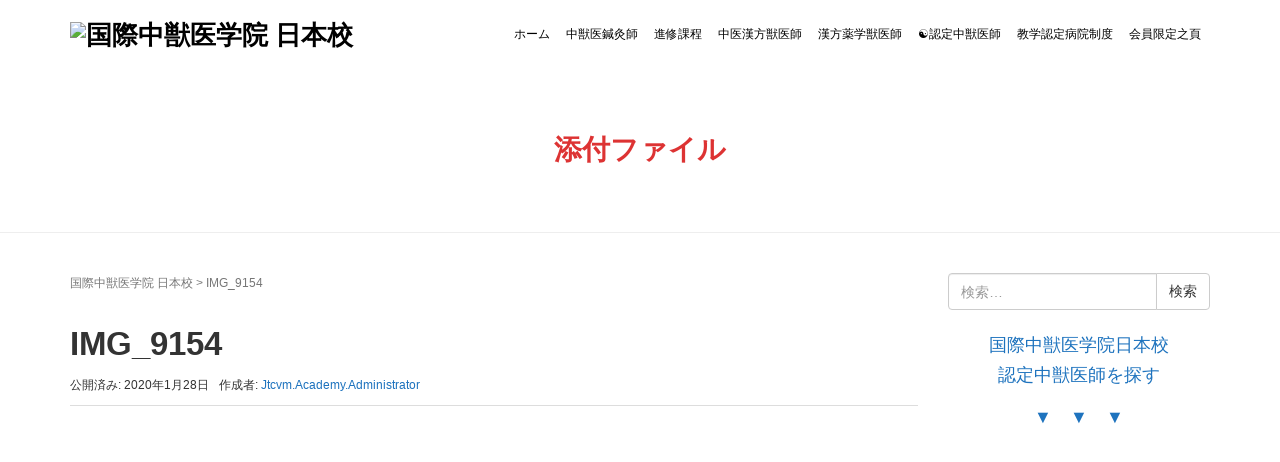

--- FILE ---
content_type: text/html; charset=UTF-8
request_url: https://jtcvm.com/img_9154/
body_size: 46881
content:
<!DOCTYPE html>
<html dir="ltr" lang="ja" prefix="og: https://ogp.me/ns#">
<head prefix="og: http://ogp.me/ns# fb: http://ogp.me/ns/fb# article: http://ogp.me/ns/article#">
	<meta charset="UTF-8">
	<meta name="viewport" content="width=device-width, initial-scale=1.0, maximum-scale=1.0, user-scalable=0" />
	<link rel="pingback" href="https://jtcvm.com/wp/xmlrpc.php" />
	<!--[if lt IE 9]>
	<script src="https://jtcvm.com/wp/wp-content/themes/habakiri/js/html5shiv.min.js"></script>
	<![endif]-->
	<title>IMG_9154 | 国際中獣医学院 日本校</title>

		<!-- All in One SEO 4.9.3 - aioseo.com -->
	<meta name="robots" content="max-image-preview:large" />
	<meta name="author" content="Jtcvm.Academy.Administrator"/>
	<link rel="canonical" href="https://jtcvm.com/img_9154/" />
	<meta name="generator" content="All in One SEO (AIOSEO) 4.9.3" />
		<meta property="og:locale" content="ja_JP" />
		<meta property="og:site_name" content="国際中獣医学院 日本校" />
		<meta property="og:type" content="article" />
		<meta property="og:title" content="IMG_9154 | 国際中獣医学院 日本校" />
		<meta property="og:url" content="https://jtcvm.com/img_9154/" />
		<meta property="og:image" content="https://jtcvm.com/wp/wp-content/uploads/2018/12/002b4eceeb224874904b02d2b8df3b3c.jpg" />
		<meta property="og:image:secure_url" content="https://jtcvm.com/wp/wp-content/uploads/2018/12/002b4eceeb224874904b02d2b8df3b3c.jpg" />
		<meta property="og:image:width" content="728" />
		<meta property="og:image:height" content="381" />
		<meta property="article:published_time" content="2020-01-28T12:51:40+00:00" />
		<meta property="article:modified_time" content="2020-01-28T12:51:40+00:00" />
		<meta name="twitter:card" content="summary" />
		<meta name="twitter:title" content="IMG_9154 | 国際中獣医学院 日本校" />
		<meta name="twitter:image" content="https://jtcvm.com/wp/wp-content/uploads/2018/12/002b4eceeb224874904b02d2b8df3b3c.jpg" />
		<script type="application/ld+json" class="aioseo-schema">
			{"@context":"https:\/\/schema.org","@graph":[{"@type":"BreadcrumbList","@id":"https:\/\/jtcvm.com\/img_9154\/#breadcrumblist","itemListElement":[{"@type":"ListItem","@id":"https:\/\/jtcvm.com#listItem","position":1,"name":"Home","item":"https:\/\/jtcvm.com","nextItem":{"@type":"ListItem","@id":"https:\/\/jtcvm.com\/img_9154\/#listItem","name":"IMG_9154"}},{"@type":"ListItem","@id":"https:\/\/jtcvm.com\/img_9154\/#listItem","position":2,"name":"IMG_9154","previousItem":{"@type":"ListItem","@id":"https:\/\/jtcvm.com#listItem","name":"Home"}}]},{"@type":"ItemPage","@id":"https:\/\/jtcvm.com\/img_9154\/#itempage","url":"https:\/\/jtcvm.com\/img_9154\/","name":"IMG_9154 | \u56fd\u969b\u4e2d\u7363\u533b\u5b66\u9662 \u65e5\u672c\u6821","inLanguage":"ja","isPartOf":{"@id":"https:\/\/jtcvm.com\/#website"},"breadcrumb":{"@id":"https:\/\/jtcvm.com\/img_9154\/#breadcrumblist"},"author":{"@id":"https:\/\/jtcvm.com\/author\/jtcvm-academy-administrator\/#author"},"creator":{"@id":"https:\/\/jtcvm.com\/author\/jtcvm-academy-administrator\/#author"},"datePublished":"2020-01-28T21:51:40+09:00","dateModified":"2020-01-28T21:51:40+09:00"},{"@type":"Organization","@id":"https:\/\/jtcvm.com\/#organization","name":"\u56fd\u969b\u4e2d\u7363\u533b\u5b66\u9662 \u65e5\u672c\u6821","description":"TRADITINAL CHINESE VETERINARY MEDICINE JAPAN CAMPUS","url":"https:\/\/jtcvm.com\/"},{"@type":"Person","@id":"https:\/\/jtcvm.com\/author\/jtcvm-academy-administrator\/#author","url":"https:\/\/jtcvm.com\/author\/jtcvm-academy-administrator\/","name":"Jtcvm.Academy.Administrator"},{"@type":"WebSite","@id":"https:\/\/jtcvm.com\/#website","url":"https:\/\/jtcvm.com\/","name":"\u56fd\u969b\u4e2d\u7363\u533b\u5b66\u9662 \u65e5\u672c\u6821","description":"TRADITINAL CHINESE VETERINARY MEDICINE JAPAN CAMPUS","inLanguage":"ja","publisher":{"@id":"https:\/\/jtcvm.com\/#organization"}}]}
		</script>
		<!-- All in One SEO -->

<link rel="alternate" type="application/rss+xml" title="国際中獣医学院 日本校 &raquo; フィード" href="https://jtcvm.com/feed/" />
<link rel="alternate" type="application/rss+xml" title="国際中獣医学院 日本校 &raquo; コメントフィード" href="https://jtcvm.com/comments/feed/" />
<link rel="alternate" title="oEmbed (JSON)" type="application/json+oembed" href="https://jtcvm.com/wp-json/oembed/1.0/embed?url=https%3A%2F%2Fjtcvm.com%2Fimg_9154%2F" />
<link rel="alternate" title="oEmbed (XML)" type="text/xml+oembed" href="https://jtcvm.com/wp-json/oembed/1.0/embed?url=https%3A%2F%2Fjtcvm.com%2Fimg_9154%2F&#038;format=xml" />
<style id='wp-img-auto-sizes-contain-inline-css' type='text/css'>
img:is([sizes=auto i],[sizes^="auto," i]){contain-intrinsic-size:3000px 1500px}
/*# sourceURL=wp-img-auto-sizes-contain-inline-css */
</style>
<style id='wp-emoji-styles-inline-css' type='text/css'>

	img.wp-smiley, img.emoji {
		display: inline !important;
		border: none !important;
		box-shadow: none !important;
		height: 1em !important;
		width: 1em !important;
		margin: 0 0.07em !important;
		vertical-align: -0.1em !important;
		background: none !important;
		padding: 0 !important;
	}
/*# sourceURL=wp-emoji-styles-inline-css */
</style>
<style id='wp-block-library-inline-css' type='text/css'>
:root{--wp-block-synced-color:#7a00df;--wp-block-synced-color--rgb:122,0,223;--wp-bound-block-color:var(--wp-block-synced-color);--wp-editor-canvas-background:#ddd;--wp-admin-theme-color:#007cba;--wp-admin-theme-color--rgb:0,124,186;--wp-admin-theme-color-darker-10:#006ba1;--wp-admin-theme-color-darker-10--rgb:0,107,160.5;--wp-admin-theme-color-darker-20:#005a87;--wp-admin-theme-color-darker-20--rgb:0,90,135;--wp-admin-border-width-focus:2px}@media (min-resolution:192dpi){:root{--wp-admin-border-width-focus:1.5px}}.wp-element-button{cursor:pointer}:root .has-very-light-gray-background-color{background-color:#eee}:root .has-very-dark-gray-background-color{background-color:#313131}:root .has-very-light-gray-color{color:#eee}:root .has-very-dark-gray-color{color:#313131}:root .has-vivid-green-cyan-to-vivid-cyan-blue-gradient-background{background:linear-gradient(135deg,#00d084,#0693e3)}:root .has-purple-crush-gradient-background{background:linear-gradient(135deg,#34e2e4,#4721fb 50%,#ab1dfe)}:root .has-hazy-dawn-gradient-background{background:linear-gradient(135deg,#faaca8,#dad0ec)}:root .has-subdued-olive-gradient-background{background:linear-gradient(135deg,#fafae1,#67a671)}:root .has-atomic-cream-gradient-background{background:linear-gradient(135deg,#fdd79a,#004a59)}:root .has-nightshade-gradient-background{background:linear-gradient(135deg,#330968,#31cdcf)}:root .has-midnight-gradient-background{background:linear-gradient(135deg,#020381,#2874fc)}:root{--wp--preset--font-size--normal:16px;--wp--preset--font-size--huge:42px}.has-regular-font-size{font-size:1em}.has-larger-font-size{font-size:2.625em}.has-normal-font-size{font-size:var(--wp--preset--font-size--normal)}.has-huge-font-size{font-size:var(--wp--preset--font-size--huge)}.has-text-align-center{text-align:center}.has-text-align-left{text-align:left}.has-text-align-right{text-align:right}.has-fit-text{white-space:nowrap!important}#end-resizable-editor-section{display:none}.aligncenter{clear:both}.items-justified-left{justify-content:flex-start}.items-justified-center{justify-content:center}.items-justified-right{justify-content:flex-end}.items-justified-space-between{justify-content:space-between}.screen-reader-text{border:0;clip-path:inset(50%);height:1px;margin:-1px;overflow:hidden;padding:0;position:absolute;width:1px;word-wrap:normal!important}.screen-reader-text:focus{background-color:#ddd;clip-path:none;color:#444;display:block;font-size:1em;height:auto;left:5px;line-height:normal;padding:15px 23px 14px;text-decoration:none;top:5px;width:auto;z-index:100000}html :where(.has-border-color){border-style:solid}html :where([style*=border-top-color]){border-top-style:solid}html :where([style*=border-right-color]){border-right-style:solid}html :where([style*=border-bottom-color]){border-bottom-style:solid}html :where([style*=border-left-color]){border-left-style:solid}html :where([style*=border-width]){border-style:solid}html :where([style*=border-top-width]){border-top-style:solid}html :where([style*=border-right-width]){border-right-style:solid}html :where([style*=border-bottom-width]){border-bottom-style:solid}html :where([style*=border-left-width]){border-left-style:solid}html :where(img[class*=wp-image-]){height:auto;max-width:100%}:where(figure){margin:0 0 1em}html :where(.is-position-sticky){--wp-admin--admin-bar--position-offset:var(--wp-admin--admin-bar--height,0px)}@media screen and (max-width:600px){html :where(.is-position-sticky){--wp-admin--admin-bar--position-offset:0px}}

/*# sourceURL=wp-block-library-inline-css */
</style><style id='global-styles-inline-css' type='text/css'>
:root{--wp--preset--aspect-ratio--square: 1;--wp--preset--aspect-ratio--4-3: 4/3;--wp--preset--aspect-ratio--3-4: 3/4;--wp--preset--aspect-ratio--3-2: 3/2;--wp--preset--aspect-ratio--2-3: 2/3;--wp--preset--aspect-ratio--16-9: 16/9;--wp--preset--aspect-ratio--9-16: 9/16;--wp--preset--color--black: #000000;--wp--preset--color--cyan-bluish-gray: #abb8c3;--wp--preset--color--white: #ffffff;--wp--preset--color--pale-pink: #f78da7;--wp--preset--color--vivid-red: #cf2e2e;--wp--preset--color--luminous-vivid-orange: #ff6900;--wp--preset--color--luminous-vivid-amber: #fcb900;--wp--preset--color--light-green-cyan: #7bdcb5;--wp--preset--color--vivid-green-cyan: #00d084;--wp--preset--color--pale-cyan-blue: #8ed1fc;--wp--preset--color--vivid-cyan-blue: #0693e3;--wp--preset--color--vivid-purple: #9b51e0;--wp--preset--gradient--vivid-cyan-blue-to-vivid-purple: linear-gradient(135deg,rgb(6,147,227) 0%,rgb(155,81,224) 100%);--wp--preset--gradient--light-green-cyan-to-vivid-green-cyan: linear-gradient(135deg,rgb(122,220,180) 0%,rgb(0,208,130) 100%);--wp--preset--gradient--luminous-vivid-amber-to-luminous-vivid-orange: linear-gradient(135deg,rgb(252,185,0) 0%,rgb(255,105,0) 100%);--wp--preset--gradient--luminous-vivid-orange-to-vivid-red: linear-gradient(135deg,rgb(255,105,0) 0%,rgb(207,46,46) 100%);--wp--preset--gradient--very-light-gray-to-cyan-bluish-gray: linear-gradient(135deg,rgb(238,238,238) 0%,rgb(169,184,195) 100%);--wp--preset--gradient--cool-to-warm-spectrum: linear-gradient(135deg,rgb(74,234,220) 0%,rgb(151,120,209) 20%,rgb(207,42,186) 40%,rgb(238,44,130) 60%,rgb(251,105,98) 80%,rgb(254,248,76) 100%);--wp--preset--gradient--blush-light-purple: linear-gradient(135deg,rgb(255,206,236) 0%,rgb(152,150,240) 100%);--wp--preset--gradient--blush-bordeaux: linear-gradient(135deg,rgb(254,205,165) 0%,rgb(254,45,45) 50%,rgb(107,0,62) 100%);--wp--preset--gradient--luminous-dusk: linear-gradient(135deg,rgb(255,203,112) 0%,rgb(199,81,192) 50%,rgb(65,88,208) 100%);--wp--preset--gradient--pale-ocean: linear-gradient(135deg,rgb(255,245,203) 0%,rgb(182,227,212) 50%,rgb(51,167,181) 100%);--wp--preset--gradient--electric-grass: linear-gradient(135deg,rgb(202,248,128) 0%,rgb(113,206,126) 100%);--wp--preset--gradient--midnight: linear-gradient(135deg,rgb(2,3,129) 0%,rgb(40,116,252) 100%);--wp--preset--font-size--small: 13px;--wp--preset--font-size--medium: 20px;--wp--preset--font-size--large: 36px;--wp--preset--font-size--x-large: 42px;--wp--preset--spacing--20: 0.44rem;--wp--preset--spacing--30: 0.67rem;--wp--preset--spacing--40: 1rem;--wp--preset--spacing--50: 1.5rem;--wp--preset--spacing--60: 2.25rem;--wp--preset--spacing--70: 3.38rem;--wp--preset--spacing--80: 5.06rem;--wp--preset--shadow--natural: 6px 6px 9px rgba(0, 0, 0, 0.2);--wp--preset--shadow--deep: 12px 12px 50px rgba(0, 0, 0, 0.4);--wp--preset--shadow--sharp: 6px 6px 0px rgba(0, 0, 0, 0.2);--wp--preset--shadow--outlined: 6px 6px 0px -3px rgb(255, 255, 255), 6px 6px rgb(0, 0, 0);--wp--preset--shadow--crisp: 6px 6px 0px rgb(0, 0, 0);}:where(.is-layout-flex){gap: 0.5em;}:where(.is-layout-grid){gap: 0.5em;}body .is-layout-flex{display: flex;}.is-layout-flex{flex-wrap: wrap;align-items: center;}.is-layout-flex > :is(*, div){margin: 0;}body .is-layout-grid{display: grid;}.is-layout-grid > :is(*, div){margin: 0;}:where(.wp-block-columns.is-layout-flex){gap: 2em;}:where(.wp-block-columns.is-layout-grid){gap: 2em;}:where(.wp-block-post-template.is-layout-flex){gap: 1.25em;}:where(.wp-block-post-template.is-layout-grid){gap: 1.25em;}.has-black-color{color: var(--wp--preset--color--black) !important;}.has-cyan-bluish-gray-color{color: var(--wp--preset--color--cyan-bluish-gray) !important;}.has-white-color{color: var(--wp--preset--color--white) !important;}.has-pale-pink-color{color: var(--wp--preset--color--pale-pink) !important;}.has-vivid-red-color{color: var(--wp--preset--color--vivid-red) !important;}.has-luminous-vivid-orange-color{color: var(--wp--preset--color--luminous-vivid-orange) !important;}.has-luminous-vivid-amber-color{color: var(--wp--preset--color--luminous-vivid-amber) !important;}.has-light-green-cyan-color{color: var(--wp--preset--color--light-green-cyan) !important;}.has-vivid-green-cyan-color{color: var(--wp--preset--color--vivid-green-cyan) !important;}.has-pale-cyan-blue-color{color: var(--wp--preset--color--pale-cyan-blue) !important;}.has-vivid-cyan-blue-color{color: var(--wp--preset--color--vivid-cyan-blue) !important;}.has-vivid-purple-color{color: var(--wp--preset--color--vivid-purple) !important;}.has-black-background-color{background-color: var(--wp--preset--color--black) !important;}.has-cyan-bluish-gray-background-color{background-color: var(--wp--preset--color--cyan-bluish-gray) !important;}.has-white-background-color{background-color: var(--wp--preset--color--white) !important;}.has-pale-pink-background-color{background-color: var(--wp--preset--color--pale-pink) !important;}.has-vivid-red-background-color{background-color: var(--wp--preset--color--vivid-red) !important;}.has-luminous-vivid-orange-background-color{background-color: var(--wp--preset--color--luminous-vivid-orange) !important;}.has-luminous-vivid-amber-background-color{background-color: var(--wp--preset--color--luminous-vivid-amber) !important;}.has-light-green-cyan-background-color{background-color: var(--wp--preset--color--light-green-cyan) !important;}.has-vivid-green-cyan-background-color{background-color: var(--wp--preset--color--vivid-green-cyan) !important;}.has-pale-cyan-blue-background-color{background-color: var(--wp--preset--color--pale-cyan-blue) !important;}.has-vivid-cyan-blue-background-color{background-color: var(--wp--preset--color--vivid-cyan-blue) !important;}.has-vivid-purple-background-color{background-color: var(--wp--preset--color--vivid-purple) !important;}.has-black-border-color{border-color: var(--wp--preset--color--black) !important;}.has-cyan-bluish-gray-border-color{border-color: var(--wp--preset--color--cyan-bluish-gray) !important;}.has-white-border-color{border-color: var(--wp--preset--color--white) !important;}.has-pale-pink-border-color{border-color: var(--wp--preset--color--pale-pink) !important;}.has-vivid-red-border-color{border-color: var(--wp--preset--color--vivid-red) !important;}.has-luminous-vivid-orange-border-color{border-color: var(--wp--preset--color--luminous-vivid-orange) !important;}.has-luminous-vivid-amber-border-color{border-color: var(--wp--preset--color--luminous-vivid-amber) !important;}.has-light-green-cyan-border-color{border-color: var(--wp--preset--color--light-green-cyan) !important;}.has-vivid-green-cyan-border-color{border-color: var(--wp--preset--color--vivid-green-cyan) !important;}.has-pale-cyan-blue-border-color{border-color: var(--wp--preset--color--pale-cyan-blue) !important;}.has-vivid-cyan-blue-border-color{border-color: var(--wp--preset--color--vivid-cyan-blue) !important;}.has-vivid-purple-border-color{border-color: var(--wp--preset--color--vivid-purple) !important;}.has-vivid-cyan-blue-to-vivid-purple-gradient-background{background: var(--wp--preset--gradient--vivid-cyan-blue-to-vivid-purple) !important;}.has-light-green-cyan-to-vivid-green-cyan-gradient-background{background: var(--wp--preset--gradient--light-green-cyan-to-vivid-green-cyan) !important;}.has-luminous-vivid-amber-to-luminous-vivid-orange-gradient-background{background: var(--wp--preset--gradient--luminous-vivid-amber-to-luminous-vivid-orange) !important;}.has-luminous-vivid-orange-to-vivid-red-gradient-background{background: var(--wp--preset--gradient--luminous-vivid-orange-to-vivid-red) !important;}.has-very-light-gray-to-cyan-bluish-gray-gradient-background{background: var(--wp--preset--gradient--very-light-gray-to-cyan-bluish-gray) !important;}.has-cool-to-warm-spectrum-gradient-background{background: var(--wp--preset--gradient--cool-to-warm-spectrum) !important;}.has-blush-light-purple-gradient-background{background: var(--wp--preset--gradient--blush-light-purple) !important;}.has-blush-bordeaux-gradient-background{background: var(--wp--preset--gradient--blush-bordeaux) !important;}.has-luminous-dusk-gradient-background{background: var(--wp--preset--gradient--luminous-dusk) !important;}.has-pale-ocean-gradient-background{background: var(--wp--preset--gradient--pale-ocean) !important;}.has-electric-grass-gradient-background{background: var(--wp--preset--gradient--electric-grass) !important;}.has-midnight-gradient-background{background: var(--wp--preset--gradient--midnight) !important;}.has-small-font-size{font-size: var(--wp--preset--font-size--small) !important;}.has-medium-font-size{font-size: var(--wp--preset--font-size--medium) !important;}.has-large-font-size{font-size: var(--wp--preset--font-size--large) !important;}.has-x-large-font-size{font-size: var(--wp--preset--font-size--x-large) !important;}
/*# sourceURL=global-styles-inline-css */
</style>

<style id='classic-theme-styles-inline-css' type='text/css'>
/*! This file is auto-generated */
.wp-block-button__link{color:#fff;background-color:#32373c;border-radius:9999px;box-shadow:none;text-decoration:none;padding:calc(.667em + 2px) calc(1.333em + 2px);font-size:1.125em}.wp-block-file__button{background:#32373c;color:#fff;text-decoration:none}
/*# sourceURL=/wp-includes/css/classic-themes.min.css */
</style>
<link rel='stylesheet' id='contact-form-7-css' href='https://jtcvm.com/wp/wp-content/plugins/contact-form-7/includes/css/styles.css?ver=6.1.4' type='text/css' media='all' />
<style id='contact-form-7-inline-css' type='text/css'>
.wpcf7 .wpcf7-recaptcha iframe {margin-bottom: 0;}.wpcf7 .wpcf7-recaptcha[data-align="center"] > div {margin: 0 auto;}.wpcf7 .wpcf7-recaptcha[data-align="right"] > div {margin: 0 0 0 auto;}
/*# sourceURL=contact-form-7-inline-css */
</style>
<link rel='stylesheet' id='habakiri-assets-css' href='https://jtcvm.com/wp/wp-content/themes/habakiri/css/assets.min.css?ver=2.5.2' type='text/css' media='all' />
<link rel='stylesheet' id='habakiri-css' href='https://jtcvm.com/wp/wp-content/themes/habakiri/style.min.css?ver=20250907074901' type='text/css' media='all' />
<link rel='stylesheet' id='tablepress-default-css' href='https://jtcvm.com/wp/wp-content/tablepress-combined.min.css?ver=13' type='text/css' media='all' />
<script type="text/javascript" src="https://jtcvm.com/wp/wp-includes/js/jquery/jquery.min.js?ver=3.7.1" id="jquery-core-js"></script>
<script type="text/javascript" src="https://jtcvm.com/wp/wp-includes/js/jquery/jquery-migrate.min.js?ver=3.4.1" id="jquery-migrate-js"></script>
<link rel="https://api.w.org/" href="https://jtcvm.com/wp-json/" /><link rel="alternate" title="JSON" type="application/json" href="https://jtcvm.com/wp-json/wp/v2/media/10524" /><link rel="EditURI" type="application/rsd+xml" title="RSD" href="https://jtcvm.com/wp/xmlrpc.php?rsd" />
<meta name="generator" content="WordPress 6.9" />
<link rel='shortlink' href='https://jtcvm.com/?p=10524' />
<script>readMoreArgs = []</script><script type="text/javascript">
				EXPM_VERSION=3.55;EXPM_AJAX_URL='https://jtcvm.com/wp/wp-admin/admin-ajax.php';
			function yrmAddEvent(element, eventName, fn) {
				if (element.addEventListener)
					element.addEventListener(eventName, fn, false);
				else if (element.attachEvent)
					element.attachEvent('on' + eventName, fn);
			}
			</script>		<style>
		/* Safari 6.1+ (10.0 is the latest version of Safari at this time) */
		@media (max-width: 991px) and (min-color-index: 0) and (-webkit-min-device-pixel-ratio: 0) { @media () {
			display: block !important;
			.header__col {
				width: 100%;
			}
		}}
		</style>
		<style type="text/css" id="custom-background-css">
body.custom-background { background-color: #ffffff; background-image: url("https://jtcvm.com/wp/wp-content/uploads/2017/09/8a68cc2726127198f3bc6099d27df5b0.jpg"); background-position: left top; background-size: auto; background-repeat: repeat; background-attachment: scroll; }
</style>
	<style>a{color:#1e73be}a:focus,a:active,a:hover{color:#23527c}.site-branding a{color:#000000}.responsive-nav a{color:#000;font-size:12px}.responsive-nav a small{color:#ffffff;font-size:14px}.responsive-nav a:hover small,.responsive-nav a:active small,.responsive-nav .current-menu-item small,.responsive-nav .current-menu-ancestor small,.responsive-nav .current-menu-parent small,.responsive-nav .current_page_item small,.responsive-nav .current_page_parent small{color:#ffffff}.responsive-nav .menu>.menu-item>a,.header--transparency.header--fixed--is_scrolled .responsive-nav .menu>.menu-item>a{background-color:transparent;padding:6px 8px}.responsive-nav .menu>.menu-item>a:hover,.responsive-nav .menu>.menu-item>a:active,.responsive-nav .menu>.current-menu-item>a,.responsive-nav .menu>.current-menu-ancestor>a,.responsive-nav .menu>.current-menu-parent>a,.responsive-nav .menu>.current_page_item>a,.responsive-nav .menu>.current_page_parent>a,.header--transparency.header--fixed--is_scrolled .responsive-nav .menu>.menu-item>a:hover,.header--transparency.header--fixed--is_scrolled .responsive-nav .menu>.menu-item>a:active,.header--transparency.header--fixed--is_scrolled .responsive-nav .menu>.current-menu-item>a,.header--transparency.header--fixed--is_scrolled .responsive-nav .menu>.current-menu-ancestor>a,.header--transparency.header--fixed--is_scrolled .responsive-nav .menu>.current-menu-parent>a,.header--transparency.header--fixed--is_scrolled .responsive-nav .menu>.current_page_item>a,.header--transparency.header--fixed--is_scrolled .responsive-nav .menu>.current_page_parent>a{background-color:transparent;color:#02a800}.responsive-nav .sub-menu a{background-color:#02a800;color:#ffffff}.responsive-nav .sub-menu a:hover,.responsive-nav .sub-menu a:active,.responsive-nav .sub-menu .current-menu-item a,.responsive-nav .sub-menu .current-menu-ancestor a,.responsive-nav .sub-menu .current-menu-parent a,.responsive-nav .sub-menu .current_page_item a,.responsive-nav .sub-menu .current_page_parent a{background-color:#191919;color:#02a800}.off-canvas-nav{font-size:12px}.responsive-nav,.header--transparency.header--fixed--is_scrolled .responsive-nav{background-color:transparent}#responsive-btn{background-color:transparent;border-color:#02a800;color:#000000}#responsive-btn:hover{background-color:#f5f5f5;border-color:#02a800;color:#000}.habakiri-slider__transparent-layer{background-color:rgba( 0,0,0, 0.1 )}.page-header{background-color:#ffffff;color:#dd3333}.pagination>li>a{color:#1e73be}.pagination>li>span{background-color:#1e73be;border-color:#1e73be}.pagination>li>a:focus,.pagination>li>a:hover,.pagination>li>span:focus,.pagination>li>span:hover{color:#23527c}.header{background-color:#ffffff}.header--transparency.header--fixed--is_scrolled{background-color:#ffffff !important}.footer{background-color:#02a800}.footer-widget-area a{color:#777}.footer-widget-area,.footer-widget-area .widget_calendar #wp-calendar caption{color:#555}.footer-widget-area .widget_calendar #wp-calendar,.footer-widget-area .widget_calendar #wp-calendar *{border-color:#555}@media(min-width:992px){.responsive-nav{display:block}.off-canvas-nav,#responsive-btn{display:none !important}.header--2row{padding-bottom:0}.header--2row .header__col,.header--center .header__col{display:block}.header--2row .responsive-nav,.header--center .responsive-nav{margin-right:-1000px;margin-left:-1000px;padding-right:1000px;padding-left:1000px}.header--2row .site-branding,.header--center .site-branding{padding-bottom:0}.header--center .site-branding{text-align:center}}</style><link rel="icon" href="https://jtcvm.com/wp/wp-content/uploads/2020/04/cropped-2076aa8c911b2ee7b62d3334d38fc27d-32x32.jpg" sizes="32x32" />
<link rel="icon" href="https://jtcvm.com/wp/wp-content/uploads/2020/04/cropped-2076aa8c911b2ee7b62d3334d38fc27d-192x192.jpg" sizes="192x192" />
<link rel="apple-touch-icon" href="https://jtcvm.com/wp/wp-content/uploads/2020/04/cropped-2076aa8c911b2ee7b62d3334d38fc27d-180x180.jpg" />
<meta name="msapplication-TileImage" content="https://jtcvm.com/wp/wp-content/uploads/2020/04/cropped-2076aa8c911b2ee7b62d3334d38fc27d-270x270.jpg" />
	<!-- Fonts Plugin CSS - https://fontsplugin.com/ -->
	<style>
			</style>
	<!-- Fonts Plugin CSS -->
	</head>
<body class="attachment wp-singular attachment-template-default single single-attachment postid-10524 attachmentid-10524 attachment-jpeg custom-background wp-theme-habakiri blog-template-single-right-sidebar">
<div id="container">
		<header id="header" class="header header--default ">
				<div class="container">
			<div class="row header__content">
				<div class="col-xs-10 col-md-4 header__col">
					
<div class="site-branding">
	<h1 class="site-branding__heading">
		<a href="https://jtcvm.com/" rel="home"><img src="https://jtcvm.com/wp/wp-content/uploads/2018/12/77baf0bfa89ffb8242d523bdcfe2d0f6.png" alt="国際中獣医学院 日本校" class="site-branding__logo" /></a>	</h1>
<!-- end .site-branding --></div>
				<!-- end .header__col --></div>
				<div class="col-xs-2 col-md-8 header__col global-nav-wrapper clearfix">
					
<nav class="global-nav js-responsive-nav nav--hide" role="navigation">
	<div class="menu-%e3%83%a1%e3%82%a4%e3%83%b3%e3%83%a1%e3%83%8b%e3%83%a5%e3%83%bc-container"><ul id="menu-%e3%83%a1%e3%82%a4%e3%83%b3%e3%83%a1%e3%83%8b%e3%83%a5%e3%83%bc" class="menu"><li id="menu-item-16518" class="menu-item menu-item-type-post_type menu-item-object-page menu-item-home menu-item-has-children menu-item-16518"><a href="https://jtcvm.com/">ホーム</a>
<ul class="sub-menu">
	<li id="menu-item-16519" class="menu-item menu-item-type-post_type menu-item-object-page menu-item-16519"><a href="https://jtcvm.com/about-jtcvm/">国際中獣医学院 日本校について</a></li>
	<li id="menu-item-16520" class="menu-item menu-item-type-post_type menu-item-object-page menu-item-16520"><a href="https://jtcvm.com/about-jtcvm/lecturers/">講師のご紹介</a></li>
	<li id="menu-item-16521" class="menu-item menu-item-type-post_type menu-item-object-page menu-item-has-children menu-item-16521"><a href="https://jtcvm.com/about-jtcvm/message-from-president-j/">中国本校学院長のご挨拶・日本校校長のご挨拶</a>
	<ul class="sub-menu">
		<li id="menu-item-16523" class="menu-item menu-item-type-post_type menu-item-object-page menu-item-has-children menu-item-16523"><a href="https://jtcvm.com/about-jtcvm/message-from-president-j/message-from-president-cn/">代表致辞董事长陈武</a>
		<ul class="sub-menu">
			<li id="menu-item-16522" class="menu-item menu-item-type-post_type menu-item-object-page menu-item-16522"><a href="https://jtcvm.com/about-jtcvm/message-from-president-j/message-from-president/">Message from President Chen Wu</a></li>
		</ul>
</li>
	</ul>
</li>
	<li id="menu-item-16529" class="menu-item menu-item-type-post_type menu-item-object-page menu-item-has-children menu-item-16529"><a href="https://jtcvm.com/about-tcvm/">中(獣)医学と鍼灸</a>
	<ul class="sub-menu">
		<li id="menu-item-16526" class="menu-item menu-item-type-post_type menu-item-object-page menu-item-16526"><a href="https://jtcvm.com/about-tcvm/">中(獣)医学とは</a></li>
		<li id="menu-item-16527" class="menu-item menu-item-type-post_type menu-item-object-page menu-item-16527"><a href="https://jtcvm.com/acupuncture/">獣医療と鍼灸</a></li>
	</ul>
</li>
	<li id="menu-item-16524" class="menu-item menu-item-type-post_type menu-item-object-page menu-item-16524"><a href="https://jtcvm.com/about-jtcvm/advisorygroup-tcvm-china/">国際中獣医学院 中国本校 顧問団・講師団</a></li>
	<li id="menu-item-16525" class="menu-item menu-item-type-post_type menu-item-object-page menu-item-16525"><a href="https://jtcvm.com/about-jtcvm/access/">アクセス</a></li>
	<li id="menu-item-16530" class="menu-item menu-item-type-post_type menu-item-object-page menu-item-16530"><a href="https://jtcvm.com/faq/">よくあるご質問</a></li>
	<li id="menu-item-16531" class="menu-item menu-item-type-post_type menu-item-object-page menu-item-16531"><a href="https://jtcvm.com/contact-us/">お問い合わせフォーム</a></li>
</ul>
</li>
<li id="menu-item-16647" class="menu-item menu-item-type-post_type menu-item-object-page menu-item-has-children menu-item-16647"><a href="https://jtcvm.com/curriculum10/">中獣医鍼灸師</a>
<ul class="sub-menu">
	<li id="menu-item-16641" class="menu-item menu-item-type-post_type menu-item-object-page menu-item-16641"><a href="https://jtcvm.com/curriculum10/">講義の概要とカリキュラム（第十期）</a></li>
</ul>
</li>
<li id="menu-item-17498" class="menu-item menu-item-type-post_type menu-item-object-page menu-item-has-children menu-item-17498"><a href="https://jtcvm.com/advanced09/">進修課程</a>
<ul class="sub-menu">
	<li id="menu-item-16884" class="menu-item menu-item-type-post_type menu-item-object-page menu-item-16884"><a href="https://jtcvm.com/advanced09/">アジア伝統獣医学会・アジア中獣医学会認定「中獣医鍼灸専門医」取得コース・進修課程（第一期）</a></li>
	<li id="menu-item-16540" class="menu-item menu-item-type-post_type menu-item-object-page menu-item-16540"><a href="https://jtcvm.com/advanced08/">講義の概要とカリキュラム（第八期）</a></li>
</ul>
</li>
<li id="menu-item-17720" class="menu-item menu-item-type-post_type menu-item-object-page menu-item-has-children menu-item-17720"><a href="https://jtcvm.com/kanpou-05/">中医漢方獣医師</a>
<ul class="sub-menu">
	<li id="menu-item-17302" class="menu-item menu-item-type-post_type menu-item-object-page menu-item-17302"><a href="https://jtcvm.com/kanpou-05/">講義の概要とカリキュラム（第五期）</a></li>
</ul>
</li>
<li id="menu-item-16648" class="menu-item menu-item-type-post_type menu-item-object-page menu-item-has-children menu-item-16648"><a href="https://jtcvm.com/yakugaku-03/">漢方薬学獣医師</a>
<ul class="sub-menu">
	<li id="menu-item-16643" class="menu-item menu-item-type-post_type menu-item-object-page menu-item-16643"><a href="https://jtcvm.com/yakugaku-03/">講義の概要とカリキュラム（第三期）</a></li>
	<li id="menu-item-16545" class="menu-item menu-item-type-post_type menu-item-object-page menu-item-16545"><a href="https://jtcvm.com/yakugaku-02/">講義の概要とカリキュラム（第二期）</a></li>
</ul>
</li>
<li id="menu-item-16546" class="menu-item menu-item-type-post_type menu-item-object-page menu-item-has-children menu-item-16546"><a href="https://jtcvm.com/nintei-jtcvm/">☯認定中獣医師</a>
<ul class="sub-menu">
	<li id="menu-item-16547" class="menu-item menu-item-type-post_type menu-item-object-page menu-item-16547"><a href="https://jtcvm.com/list-veterinary-acupuncturist/">☯認定中獣医鍼灸師</a></li>
	<li id="menu-item-16548" class="menu-item menu-item-type-post_type menu-item-object-page menu-item-16548"><a href="https://jtcvm.com/list-veterinary-kanpo/">☯認定中医漢方獣医師</a></li>
	<li id="menu-item-16549" class="menu-item menu-item-type-post_type menu-item-object-page menu-item-16549"><a href="https://jtcvm.com/list-veterinary-yakugaku/">☯認定漢方薬学獣医師</a></li>
</ul>
</li>
<li id="menu-item-16528" class="menu-item menu-item-type-post_type menu-item-object-page menu-item-has-children menu-item-16528"><a href="https://jtcvm.com/kyougaku/">教学認定病院制度</a>
<ul class="sub-menu">
	<li id="menu-item-16550" class="menu-item menu-item-type-post_type menu-item-object-page menu-item-16550"><a href="https://jtcvm.com/form-kyougaku/">参加の申し込み｜鍼灸と中医漢方体験会</a></li>
</ul>
</li>
<li id="menu-item-16551" class="menu-item menu-item-type-post_type menu-item-object-page menu-item-16551"><a href="https://jtcvm.com/contents-for-members/">会員限定之頁</a></li>
</ul></div><!-- end .global-nav --></nav>
					<div id="responsive-btn"></div>
				<!-- end .header__col --></div>
			<!-- end .row --></div>
		<!-- end .container --></div>
			<!-- end #header --></header>
	<div id="contents">
		

		<div class="page-header text-center " >
			<div class="container">
				<h1 class="page-header__title ">
					添付ファイル				</h1>
							<!-- end .container --></div>
		<!-- end .page-header --></div>
		<div class="sub-page-contents">
	<div class="container">
	<div class="row">
		<div class="col-md-9">
			<main id="main" role="main">

				<div class="breadcrumbs"><a href="https://jtcvm.com/">国際中獣医学院 日本校</a> &gt; <strong>IMG_9154</strong></div>				<article class="article article--single post-10524 attachment type-attachment status-inherit">
	<div class="entry">
						<h1 class="entry__title entry-title">IMG_9154</h1>
								<div class="entry-meta">
			<ul class="entry-meta__list">
				<li class="entry-meta__item published"><time datetime="2020-01-28T21:51:40+09:00">公開済み: 2020年1月28日</time></li><li class="entry-meta__item updated hidden"><time datetime="2020-01-28T21:51:40+09:00">更新: 2020年1月28日</time></li><li class="entry-meta__item vCard author">作成者: <a href="https://jtcvm.com/author/jtcvm-academy-administrator/"><span class="fn">Jtcvm.Academy.Administrator</span></a></li>			</ul>
		<!-- end .entry-meta --></div>
						<div class="entry__content entry-content">
			<p class="attachment"><a href='https://jtcvm.com/wp/wp-content/uploads/2020/01/IMG_9154-scaled.jpg'><img fetchpriority="high" decoding="async" width="300" height="225" src="https://jtcvm.com/wp/wp-content/uploads/2020/01/IMG_9154-300x225.jpg" class="attachment-medium size-medium" alt="" srcset="https://jtcvm.com/wp/wp-content/uploads/2020/01/IMG_9154-300x225.jpg 300w, https://jtcvm.com/wp/wp-content/uploads/2020/01/IMG_9154-1024x768.jpg 1024w, https://jtcvm.com/wp/wp-content/uploads/2020/01/IMG_9154-768x576.jpg 768w, https://jtcvm.com/wp/wp-content/uploads/2020/01/IMG_9154-1536x1152.jpg 1536w, https://jtcvm.com/wp/wp-content/uploads/2020/01/IMG_9154-2048x1536.jpg 2048w" sizes="(max-width: 300px) 100vw, 300px" /></a></p>
		<!-- end .entry__content --></div>
			<!-- end .entry --></div>

			</article>
				
			<!-- end #main --></main>
		<!-- end .col-md-9 --></div>
		<div class="col-md-3">
			<aside id="sub">
	<div class="sidebar"><div id="search-3" class="widget sidebar-widget widget_search">

	<form role="search" method="get" class="search-form" action="https://jtcvm.com/">
		<label class="screen-reader-text" for="s">検索:</label>
		<div class="input-group">
			<input type="search" class="form-control" placeholder="検索&hellip;" value="" name="s" title="検索:" />
			<span class="input-group-btn">
				<input type="submit" class="btn btn-default" value="検索" />
			</span>
		</div>
	</form>
</div><div id="text-2" class="widget sidebar-widget widget_text">			<div class="textwidget"><p style="text-align: center;"><a href="https://jtcvm.com/nintei-jtcvm/"><span style="font-size: 18px;">国際中獣医学院日本校</span></a><br />
<a href="https://jtcvm.com/nintei-jtcvm/"><span style="font-size: 18px;">認定中獣医師を探す</span></a></p>
<p style="text-align: center;"><a href="https://jtcvm.com/nintei-jtcvm/"><span style="font-size: 18px;">▼　</span><span style="font-size: 18px;">▼　</span><span style="font-size: 18px;">▼</span></a></p>
<p><a href="https://jtcvm.com/list-veterinary-acupuncturist/" target="_blank" rel="noopener"><img loading="lazy" decoding="async" class="aligncenter size-medium wp-image-16409" src="https://jtcvm.com/wp/wp-content/uploads/2025/02/bannar-acu-300x59.png" alt="" width="300" height="59" srcset="https://jtcvm.com/wp/wp-content/uploads/2025/02/bannar-acu-300x59.png 300w, https://jtcvm.com/wp/wp-content/uploads/2025/02/bannar-acu.png 678w" sizes="auto, (max-width: 300px) 100vw, 300px" /></a></p>
<p><a href="https://jtcvm.com/list-veterinary-kanpo/" target="_blank" rel="noopener"><img loading="lazy" decoding="async" class="aligncenter size-medium wp-image-16410" src="https://jtcvm.com/wp/wp-content/uploads/2025/02/bannar-kanpo-300x59.png" alt="" width="300" height="59" srcset="https://jtcvm.com/wp/wp-content/uploads/2025/02/bannar-kanpo-300x59.png 300w, https://jtcvm.com/wp/wp-content/uploads/2025/02/bannar-kanpo.png 678w" sizes="auto, (max-width: 300px) 100vw, 300px" /></a></p>
<p><a href="https://jtcvm.com/list-veterinary-yakugaku/" target="_blank" rel="noopener"><img loading="lazy" decoding="async" class="aligncenter wp-image-17184 size-medium" src="https://jtcvm.com/wp/wp-content/uploads/2025/09/bannar-yakugaku3-300x59.png" alt="" width="300" height="59" srcset="https://jtcvm.com/wp/wp-content/uploads/2025/09/bannar-yakugaku3-300x59.png 300w, https://jtcvm.com/wp/wp-content/uploads/2025/09/bannar-yakugaku3.png 678w" sizes="auto, (max-width: 300px) 100vw, 300px" /></a></p>
</div>
		</div><div id="custom_html-2" class="widget_text widget sidebar-widget widget_custom_html"><div class="textwidget custom-html-widget"><center><iframe src="https://www.facebook.com/plugins/page.php?href=https%3A%2F%2Fwww.facebook.com%2Fprofile.php%3Fid%3D61571321315897&tabs=timeline&width=340&height=331&small_header=false&adapt_container_width=true&hide_cover=false&show_facepile=true&appId" width="340" height="331" style="border:none;overflow:hidden" scrolling="no" frameborder="0" allowfullscreen="true" allow="autoplay; clipboard-write; encrypted-media; picture-in-picture; web-share"></iframe></center></div></div></div><!-- #sub --></aside>
		<!-- end .col-md-3 --></div>
	<!-- end .row --></div>
<!-- end .container --></div>
<!-- end .sub-page-contents --></div>

			<!-- end #contents --></div>
	<footer id="footer" class="footer">
				
		
		
		<div class="copyright">
			<div class="container">
				(C) 2016 International College of
Traditional Chinese Veterinary Medicine Japan Campus All Rights Reserved. &nbsp; &nbsp;|&nbsp; &nbsp; (C) 2016 Starbit inc. All Rights Reserved.&nbsp;			<!-- end .container --></div>
		<!-- end .copyright --></div>
			<!-- end #footer --></footer>
<!-- end #container --></div>
<script type="speculationrules">
{"prefetch":[{"source":"document","where":{"and":[{"href_matches":"/*"},{"not":{"href_matches":["/wp/wp-*.php","/wp/wp-admin/*","/wp/wp-content/uploads/*","/wp/wp-content/*","/wp/wp-content/plugins/*","/wp/wp-content/themes/habakiri/*","/*\\?(.+)"]}},{"not":{"selector_matches":"a[rel~=\"nofollow\"]"}},{"not":{"selector_matches":".no-prefetch, .no-prefetch a"}}]},"eagerness":"conservative"}]}
</script>
		<script>
		jQuery( function( $ ) {
			$( '.js-responsive-nav' ).responsive_nav( {
				direction: 'right'
			} );
		} );
		</script>
		<script type="text/javascript" src="https://jtcvm.com/wp/wp-includes/js/dist/hooks.min.js?ver=dd5603f07f9220ed27f1" id="wp-hooks-js"></script>
<script type="text/javascript" src="https://jtcvm.com/wp/wp-includes/js/dist/i18n.min.js?ver=c26c3dc7bed366793375" id="wp-i18n-js"></script>
<script type="text/javascript" id="wp-i18n-js-after">
/* <![CDATA[ */
wp.i18n.setLocaleData( { 'text direction\u0004ltr': [ 'ltr' ] } );
//# sourceURL=wp-i18n-js-after
/* ]]> */
</script>
<script type="text/javascript" src="https://jtcvm.com/wp/wp-content/plugins/contact-form-7/includes/swv/js/index.js?ver=6.1.4" id="swv-js"></script>
<script type="text/javascript" id="contact-form-7-js-translations">
/* <![CDATA[ */
( function( domain, translations ) {
	var localeData = translations.locale_data[ domain ] || translations.locale_data.messages;
	localeData[""].domain = domain;
	wp.i18n.setLocaleData( localeData, domain );
} )( "contact-form-7", {"translation-revision-date":"2025-11-30 08:12:23+0000","generator":"GlotPress\/4.0.3","domain":"messages","locale_data":{"messages":{"":{"domain":"messages","plural-forms":"nplurals=1; plural=0;","lang":"ja_JP"},"This contact form is placed in the wrong place.":["\u3053\u306e\u30b3\u30f3\u30bf\u30af\u30c8\u30d5\u30a9\u30fc\u30e0\u306f\u9593\u9055\u3063\u305f\u4f4d\u7f6e\u306b\u7f6e\u304b\u308c\u3066\u3044\u307e\u3059\u3002"],"Error:":["\u30a8\u30e9\u30fc:"]}},"comment":{"reference":"includes\/js\/index.js"}} );
//# sourceURL=contact-form-7-js-translations
/* ]]> */
</script>
<script type="text/javascript" id="contact-form-7-js-before">
/* <![CDATA[ */
var wpcf7 = {
    "api": {
        "root": "https:\/\/jtcvm.com\/wp-json\/",
        "namespace": "contact-form-7\/v1"
    }
};
//# sourceURL=contact-form-7-js-before
/* ]]> */
</script>
<script type="text/javascript" src="https://jtcvm.com/wp/wp-content/plugins/contact-form-7/includes/js/index.js?ver=6.1.4" id="contact-form-7-js"></script>
<script type="text/javascript" id="wpfront-scroll-top-js-extra">
/* <![CDATA[ */
var wpfront_scroll_top_data = {"data":{"css":"#wpfront-scroll-top-container{position:fixed;cursor:pointer;z-index:9999;border:none;outline:none;background-color:rgba(0,0,0,0);box-shadow:none;outline-style:none;text-decoration:none;opacity:0;display:none;align-items:center;justify-content:center;margin:0;padding:0}#wpfront-scroll-top-container.show{display:flex;opacity:1}#wpfront-scroll-top-container .sr-only{position:absolute;width:1px;height:1px;padding:0;margin:-1px;overflow:hidden;clip:rect(0,0,0,0);white-space:nowrap;border:0}#wpfront-scroll-top-container .text-holder{padding:3px 10px;-webkit-border-radius:3px;border-radius:3px;-webkit-box-shadow:4px 4px 5px 0px rgba(50,50,50,.5);-moz-box-shadow:4px 4px 5px 0px rgba(50,50,50,.5);box-shadow:4px 4px 5px 0px rgba(50,50,50,.5)}#wpfront-scroll-top-container{right:20px;bottom:20px;}#wpfront-scroll-top-container img{width:auto;height:auto;}#wpfront-scroll-top-container .text-holder{color:#ffffff;background-color:#000000;width:auto;height:auto;;}#wpfront-scroll-top-container .text-holder:hover{background-color:#000000;}#wpfront-scroll-top-container i{color:#000000;}","html":"\u003Cbutton id=\"wpfront-scroll-top-container\" aria-label=\"\" title=\"\" \u003E\u003Cimg src=\"https://jtcvm.com/wp/wp-content/plugins/wpfront-scroll-top/includes/assets/icons/1.png\" alt=\"\" title=\"\"\u003E\u003C/button\u003E","data":{"hide_iframe":false,"button_fade_duration":200,"auto_hide":false,"auto_hide_after":2,"scroll_offset":100,"button_opacity":0.8,"button_action":"top","button_action_element_selector":"","button_action_container_selector":"html, body","button_action_element_offset":0,"scroll_duration":400}}};
//# sourceURL=wpfront-scroll-top-js-extra
/* ]]> */
</script>
<script type="text/javascript" src="https://jtcvm.com/wp/wp-content/plugins/wpfront-scroll-top/includes/assets/wpfront-scroll-top.min.js?ver=3.0.1.09211" id="wpfront-scroll-top-js"></script>
<script type="text/javascript" src="https://jtcvm.com/wp/wp-content/themes/habakiri/js/app.min.js?ver=2.5.2" id="habakiri-js"></script>
<script id="wp-emoji-settings" type="application/json">
{"baseUrl":"https://s.w.org/images/core/emoji/17.0.2/72x72/","ext":".png","svgUrl":"https://s.w.org/images/core/emoji/17.0.2/svg/","svgExt":".svg","source":{"concatemoji":"https://jtcvm.com/wp/wp-includes/js/wp-emoji-release.min.js?ver=6.9"}}
</script>
<script type="module">
/* <![CDATA[ */
/*! This file is auto-generated */
const a=JSON.parse(document.getElementById("wp-emoji-settings").textContent),o=(window._wpemojiSettings=a,"wpEmojiSettingsSupports"),s=["flag","emoji"];function i(e){try{var t={supportTests:e,timestamp:(new Date).valueOf()};sessionStorage.setItem(o,JSON.stringify(t))}catch(e){}}function c(e,t,n){e.clearRect(0,0,e.canvas.width,e.canvas.height),e.fillText(t,0,0);t=new Uint32Array(e.getImageData(0,0,e.canvas.width,e.canvas.height).data);e.clearRect(0,0,e.canvas.width,e.canvas.height),e.fillText(n,0,0);const a=new Uint32Array(e.getImageData(0,0,e.canvas.width,e.canvas.height).data);return t.every((e,t)=>e===a[t])}function p(e,t){e.clearRect(0,0,e.canvas.width,e.canvas.height),e.fillText(t,0,0);var n=e.getImageData(16,16,1,1);for(let e=0;e<n.data.length;e++)if(0!==n.data[e])return!1;return!0}function u(e,t,n,a){switch(t){case"flag":return n(e,"\ud83c\udff3\ufe0f\u200d\u26a7\ufe0f","\ud83c\udff3\ufe0f\u200b\u26a7\ufe0f")?!1:!n(e,"\ud83c\udde8\ud83c\uddf6","\ud83c\udde8\u200b\ud83c\uddf6")&&!n(e,"\ud83c\udff4\udb40\udc67\udb40\udc62\udb40\udc65\udb40\udc6e\udb40\udc67\udb40\udc7f","\ud83c\udff4\u200b\udb40\udc67\u200b\udb40\udc62\u200b\udb40\udc65\u200b\udb40\udc6e\u200b\udb40\udc67\u200b\udb40\udc7f");case"emoji":return!a(e,"\ud83e\u1fac8")}return!1}function f(e,t,n,a){let r;const o=(r="undefined"!=typeof WorkerGlobalScope&&self instanceof WorkerGlobalScope?new OffscreenCanvas(300,150):document.createElement("canvas")).getContext("2d",{willReadFrequently:!0}),s=(o.textBaseline="top",o.font="600 32px Arial",{});return e.forEach(e=>{s[e]=t(o,e,n,a)}),s}function r(e){var t=document.createElement("script");t.src=e,t.defer=!0,document.head.appendChild(t)}a.supports={everything:!0,everythingExceptFlag:!0},new Promise(t=>{let n=function(){try{var e=JSON.parse(sessionStorage.getItem(o));if("object"==typeof e&&"number"==typeof e.timestamp&&(new Date).valueOf()<e.timestamp+604800&&"object"==typeof e.supportTests)return e.supportTests}catch(e){}return null}();if(!n){if("undefined"!=typeof Worker&&"undefined"!=typeof OffscreenCanvas&&"undefined"!=typeof URL&&URL.createObjectURL&&"undefined"!=typeof Blob)try{var e="postMessage("+f.toString()+"("+[JSON.stringify(s),u.toString(),c.toString(),p.toString()].join(",")+"));",a=new Blob([e],{type:"text/javascript"});const r=new Worker(URL.createObjectURL(a),{name:"wpTestEmojiSupports"});return void(r.onmessage=e=>{i(n=e.data),r.terminate(),t(n)})}catch(e){}i(n=f(s,u,c,p))}t(n)}).then(e=>{for(const n in e)a.supports[n]=e[n],a.supports.everything=a.supports.everything&&a.supports[n],"flag"!==n&&(a.supports.everythingExceptFlag=a.supports.everythingExceptFlag&&a.supports[n]);var t;a.supports.everythingExceptFlag=a.supports.everythingExceptFlag&&!a.supports.flag,a.supports.everything||((t=a.source||{}).concatemoji?r(t.concatemoji):t.wpemoji&&t.twemoji&&(r(t.twemoji),r(t.wpemoji)))});
//# sourceURL=https://jtcvm.com/wp/wp-includes/js/wp-emoji-loader.min.js
/* ]]> */
</script>
</body>
</html>
